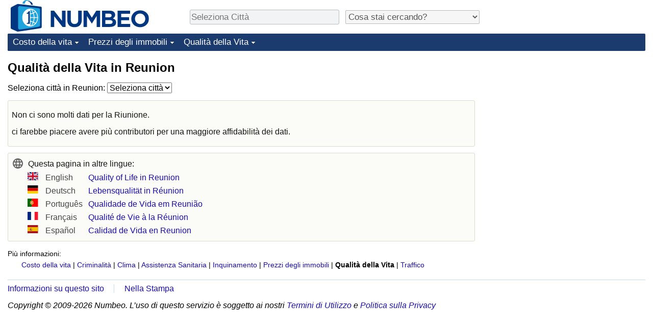

--- FILE ---
content_type: text/html; charset=utf-8
request_url: https://www.google.com/recaptcha/api2/aframe
body_size: 266
content:
<!DOCTYPE HTML><html><head><meta http-equiv="content-type" content="text/html; charset=UTF-8"></head><body><script nonce="kvun5IocL6DJEqyOF4tcmg">/** Anti-fraud and anti-abuse applications only. See google.com/recaptcha */ try{var clients={'sodar':'https://pagead2.googlesyndication.com/pagead/sodar?'};window.addEventListener("message",function(a){try{if(a.source===window.parent){var b=JSON.parse(a.data);var c=clients[b['id']];if(c){var d=document.createElement('img');d.src=c+b['params']+'&rc='+(localStorage.getItem("rc::a")?sessionStorage.getItem("rc::b"):"");window.document.body.appendChild(d);sessionStorage.setItem("rc::e",parseInt(sessionStorage.getItem("rc::e")||0)+1);localStorage.setItem("rc::h",'1769219812793');}}}catch(b){}});window.parent.postMessage("_grecaptcha_ready", "*");}catch(b){}</script></body></html>